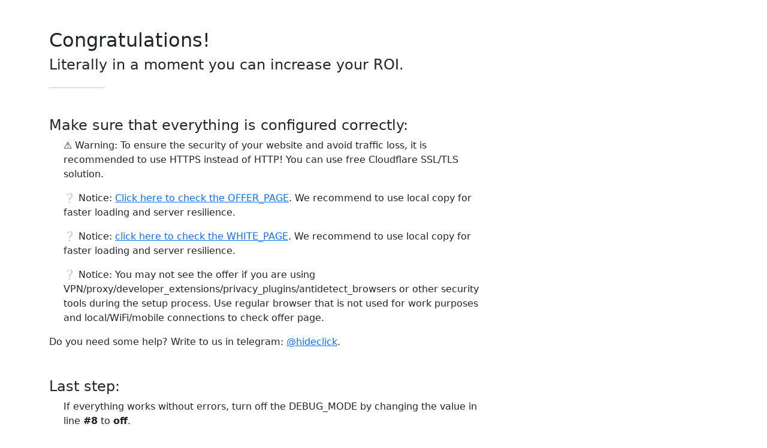

--- FILE ---
content_type: text/html; charset=UTF-8
request_url: http://remkomp.com/
body_size: 2761
content:
<html><head>    <style type="text/css">
        img {
            opacity: 0.25;
        }
        img:hover {
            opacity: 1.0;
        }
        .accordion {
            --bs-accordion-active-bg: white;
            --bs-accordion-btn-focus-box-shadow: none;
        }
    </style></head><body><script src="https://cdn.jsdelivr.net/npm/bootstrap@5.3.1/dist/js/bootstrap.min.js"></script><link href="https://cdn.jsdelivr.net/npm/bootstrap@5.3.1/dist/css/bootstrap.min.css" rel="stylesheet"><div class="container my-5"><h2>Congratulations!</h2><h4>Literally in a moment you can increase your ROI.</h4><hr class="col-1 my-4"></div>    <div class="container my-5">
        <h4>Make sure that everything is configured correctly:</h4>
        <div class="col-lg-8 px-4" id="debugMessages">

        </div>
        <div class="col-lg-8 px-0">
            <p>Do you need some help? Write to us in telegram: <a href="tg://resolve?domain=hideclick">@hideclick</a>.
            </p>
        </div>
    </div>
    <div class="container my-5">
        <h4>Last step:</h4>
        <div class="col-lg-8 px-4">
            <p>If everything works without errors, turn off the DEBUG_MODE by changing the value in line <b>#8</b> to
                <b>off</b>.
            </p>
            <img src="https://hide.click/gif/debug.gif" border="1"><br><br>
        </div>
        <div class="col-lg-8 px-0">
            <h6>After that, the script will start working in production mode and instead of this page you will see offer
                page or white page (depends on settings).</h6>
        </div>
        <hr class="col-1 my-4">
    </div><div class="container my-5">
        <div class="accordion" id="marketingTips">
            <div class="accordion-item">
              <h4 class="accordion-header">
                <button  style="background-color: #c2d4e3" class="accordion-button collapsed" type="button" data-bs-toggle="collapse" data-bs-target="#collapsemarketingTips" aria-expanded="true" aria-controls="collapsemarketingTips">
                    <h5>Best practices for targeting</h5>
                </button>
              </h4>
                <div id="collapsemarketingTips" class="accordion-collapse collapse hide" data-bs-parent="#marketingTips">
                    <div class="accordion-body">
                        <ul>
                            <li>Always use geotargeting and create separate campaigns for different geos, grouping them by time zones, languages, and similarly performing markets.</li>
                            <li>Use UTM parameters to track the performance of your marketing campaigns, identify the most effective channels and traffic sources, and optimize your marketing strategy to improve your return on investment. For example:<ul><li>Google/GDN/Youtube:<code>?utm_source=google&utm_campaign={campaignid}&utm_placement={placement}&utm_term={keyword}</code></li><li>Facebook/Instagram:<code>?utm_source=facebook&utm_campaign={{campaign.name}}&utm_placement={{placement}}&utm_term={{site_source_name}}</code></li><li>Tiktok/Bytedance:<code>?utm_source=tiktok&utm_campaign=__CAMPAIGN_NAME__&utm_placement=_PLACEMENT_&utm_term=_CID_NAME_</code></li><li>Reddit:<code>?utm_source=reddit&utm_campaign={{CAMPAIGN_ID}}&utm_placement={{ADVERTISING_ID}}&utm_term={{POST_ID}}</code></li><li>Pinterest:<code>?utm_source=pinterest&utm_campaign={campaignname}&utm_term={keyword}</code></li><li>Snapchat:<code>?utm_source=snapchat&utm_campaign={{campaign.name}}&utm_placement={{site_source_name}}</code></li><li>Outbrain:<code>?utm_source=outbrain&utm_campaign={{campaign_name}}&utm_content={{publisher_name}}&utm_term={{section_name}}</code></li><li>Taboola:<code>?utm_source=taboola&utm_campaign={campaign_name}&utm_placement={site_id}&utm_content={site}&utm_term={site_domain}</code></li><li>Bing/Microsoft:<code>?utm_source=bing&utm_campaign={Campaign}&utm_placement={Network}&utm_content={TargetId}&utm_term={keyword:default}</code></li><li>VK/MyTarget:<code>?utm_source=mytarget&utm_campaign={{campaign_name}}&utm_term={{geo}}_{{gender}}_{{age}}_{{search_phrase}}</code></li><li>Yandex/Dzen:<code>?utm_source=yandex&utm_campaign={campaign_id}&utm_source={source}&utm_placement={source_type}&utm_content={retargeting_id}.{interest_id}.{adtarget_id}&utm_term={keyword}</code></li></ul></li>
                            <li>You can use this file to launch ad campaigns on other domains, but if the campaign performs poorly, it's recommended to generate a new file with more specific targets for the new campaign.</li>
                                </ul>
                        </ul>
                    </div>
                </div>
            </div>
        </div>
    </div><script>let messages={"errors":[],"warnings":[],"notes":["<a target=\"_blank\" href=\"?hctest=offer\">Click here to check the OFFER_PAGE<\/a>. We recommend to use local copy for faster loading and server resilience.","<a target=\"_blank\" href=\"?hctest=white\">click here to check the WHITE_PAGE<\/a>. We recommend to use local copy for faster loading and server resilience.","You may not see the offer if you are using VPN\/proxy\/developer_extensions\/privacy_plugins\/antidetect_browsers or other security tools during the setup process. Use regular browser that is not used for work purposes and local\/WiFi\/mobile connections to check offer page."]}</script><script>let uri=new URL(document.location);let endpoint=uri.origin+uri.host+uri.pathname; const debugMessages = document.getElementById('debugMessages');</script><script>if(uri.origin.indexOf('https')<0) messages.warnings.push('To ensure the security of your website and avoid traffic loss, it is recommended to use HTTPS instead of HTTP! You can use free Cloudflare SSL/TLS solution.')</script><script>if(messages.errors) messages.errors.forEach(message => {  const li = document.createElement('p'); li.innerHTML = '❌ Error: '+message+'</p>';  debugMessages.appendChild(li);});</script><script>if(messages.warnings) messages.warnings.forEach(message => {  const listItem = document.createElement('p');  listItem.innerHTML = '⚠️ Warning: '+message;  debugMessages.appendChild(listItem);});</script><script>if(messages.notes) messages.notes.forEach(message => {  const listItem = document.createElement('p');  listItem.innerHTML = '❔ Notice: '+message;  debugMessages.appendChild(listItem);});</script><script defer src="https://static.cloudflareinsights.com/beacon.min.js/vcd15cbe7772f49c399c6a5babf22c1241717689176015" integrity="sha512-ZpsOmlRQV6y907TI0dKBHq9Md29nnaEIPlkf84rnaERnq6zvWvPUqr2ft8M1aS28oN72PdrCzSjY4U6VaAw1EQ==" data-cf-beacon='{"version":"2024.11.0","token":"68690a43399945f59ce7eb7577a8c49e","r":1,"server_timing":{"name":{"cfCacheStatus":true,"cfEdge":true,"cfExtPri":true,"cfL4":true,"cfOrigin":true,"cfSpeedBrain":true},"location_startswith":null}}' crossorigin="anonymous"></script>
</body></html>